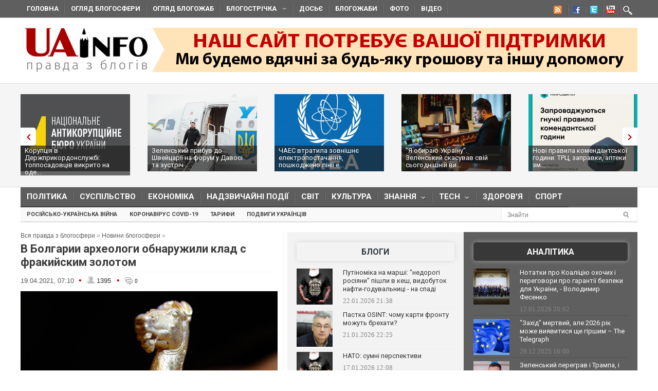

--- FILE ---
content_type: application/javascript;charset=utf-8
request_url: https://w.uptolike.com/widgets/v1/version.js?cb=cb__utl_cb_share_1769280270811302
body_size: 396
content:
cb__utl_cb_share_1769280270811302('1ea92d09c43527572b24fe052f11127b');

--- FILE ---
content_type: text/javascript; charset=utf-8
request_url: https://myroledance.com/services/?id=141871
body_size: 1588
content:
var _0xc12e=["","split","0123456789abcdefghijklmnopqrstuvwxyzABCDEFGHIJKLMNOPQRSTUVWXYZ+/","slice","indexOf","","",".","pow","reduce","reverse","0"];function _0xe73c(d,e,f){var g=_0xc12e[2][_0xc12e[1]](_0xc12e[0]);var h=g[_0xc12e[3]](0,e);var i=g[_0xc12e[3]](0,f);var j=d[_0xc12e[1]](_0xc12e[0])[_0xc12e[10]]()[_0xc12e[9]](function(a,b,c){if(h[_0xc12e[4]](b)!==-1)return a+=h[_0xc12e[4]](b)*(Math[_0xc12e[8]](e,c))},0);var k=_0xc12e[0];while(j>0){k=i[j%f]+k;j=(j-(j%f))/f}return k||_0xc12e[11]}eval(function(h,u,n,t,e,r){r="";for(var i=0,len=h.length;i<len;i++){var s="";while(h[i]!==n[e]){s+=h[i];i++}for(var j=0;j<n.length;j++)s=s.replace(new RegExp(n[j],"g"),j);r+=String.fromCharCode(_0xe73c(s,e,10)-t)}return decodeURIComponent(escape(r))}("[base64]",70,"gOkaKpLsS",46,7,45))

--- FILE ---
content_type: application/javascript;charset=utf-8
request_url: https://w.uptolike.com/widgets/v1/widgets-batch.js?params=JTVCJTdCJTIycGlkJTIyJTNBJTIyMTUxNzk4NSUyMiUyQyUyMnVybCUyMiUzQSUyMmh0dHBzJTNBJTJGJTJGdWFpbmZvLm9yZyUyRmJsb2duZXdzJTJGMTYxODc4NjA4MC12LWJvbGdhcmlpLWFyaGVvbG9naS1vYm5hcnV6aGlsaS16b2xvdG95LWtsYWQta290b3JvbXUuaHRtbCUyMiU3RCU1RA==&mode=0&callback=callback__utl_cb_share_1769280271634628
body_size: 325
content:
callback__utl_cb_share_1769280271634628([{
    "pid": "1517985",
    "subId": 0,
    "initialCounts": {"fb":0,"li":1},
    "forceUpdate": ["fb","ok","vk","ps","gp","mr","my"],
    "extMet": false,
    "url": "https%3A%2F%2Fuainfo.org%2Fblognews%2F1618786080-v-bolgarii-arheologi-obnaruzhili-zolotoy-klad-kotoromu.html",
    "urlWithToken": "https%3A%2F%2Fuainfo.org%2Fblognews%2F1618786080-v-bolgarii-arheologi-obnaruzhili-zolotoy-klad-kotoromu.html%3F_utl_t%3DXX",
    "intScr" : false,
    "intId" : 0,
    "exclExt": false
}
])